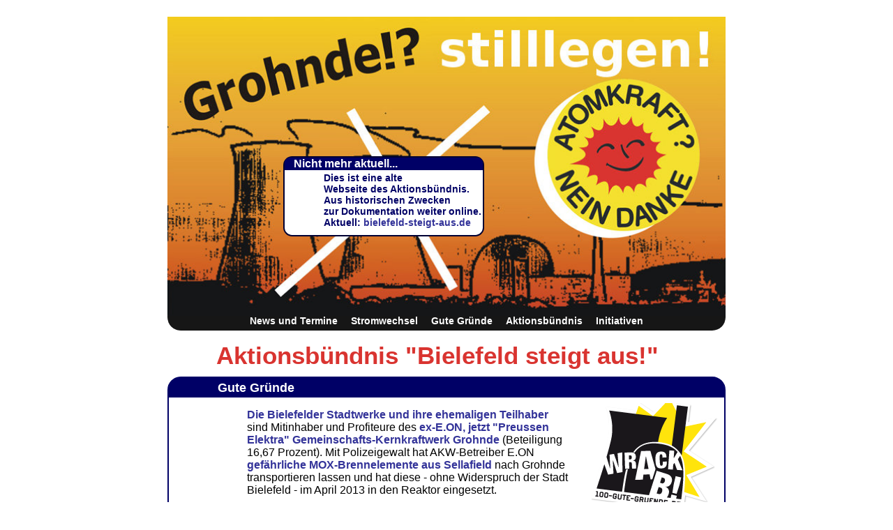

--- FILE ---
content_type: text/html; charset=UTF-8
request_url: https://bisa.apgw.de/stromwechsel/gruende.php
body_size: 15723
content:
<!DOCTYPE html PUBLIC "-//W3C//DTD XHTML 1.0 Transitional//EN"
   "http://www.w3.org/TR/xhtml1/DTD/xhtml1-transitional.dtd">

<head>
	<title>Bielefeld steigt aus. Jetzt weg vom Atomstrom!</title>
	<meta http-equiv="content-type" content="text/html" charset="UTF-8" />
	<meta name="keywords" content="AKW Grohnde, Atomkraft, Antiatom, Stadt Bielefeld, Stadtwerke Bielefeld, Ökostrom, Atomausstieg, Stromwechsel, AKW, KKW, Kernkraft, Castor, MOX" />
	<link rel=stylesheet type="text/css" href="stromwechsel.css"/>
	<link rel="shortcut icon" href="favicon.png" />
</head>
 

<body>
	<div id="container">
		
				<a name="top"></a>

				
		<!-- großes Bild -->		
		<div id="headimg">
				<a href="http://www.bielefeld-steigt-aus.de">
			<img src="Grohnde_stilllegen_neu2_web.jpg" width="800px"/>
		</a>
		</div>
		<!-- <div class="bigredright">!&nbsp;&nbsp;&nbsp;&nbsp;&nbsp;</div> -->
		
		<!-- hauptnavigation -->
		
		<div id="bisanavi">
			<a href="news.php#bisanavi">News und Termine</a>
			&nbsp;&nbsp;&nbsp;<a href="index.php#wechsel">Stromwechsel</a>
			&nbsp;&nbsp;&nbsp;<a href="gruende.php#bisanavi">Gute Gründe</a>
			&nbsp;&nbsp;&nbsp;<a href="input.php#bisanavi">Aktionsbündnis</a>
			&nbsp;&nbsp;&nbsp;<a href="energie.php#bisanavi">Initiativen</a>
		</div>
		
		<div class="bigred"><strong>Aktionsbündnis "Bielefeld steigt aus!"</strong></div>

	
		
			<div id="aktuell">
			<h2>Nicht mehr aktuell...</h2>
			<ol>
    	<li>
	<div class="wechsel">Dies ist eine alte<br>
	Webseite des Aktionsbündnis.<br>
	Aus historischen Zwecken<br>
	zur Dokumentation weiter online.<br>
	Aktuell: <a href="http://bielefeld-steigt-aus.de">bielefeld-steigt-aus.de</a>
	</li>


			
		
	
			 </ol>
		</div>
		
				
		<a name="gruende"></a>
		<div class="intro">
		<h2>Gute Gründe</h2>
		<div class="image">
		<a href="http://100-gute-gruende.de/index.xhtml" target="_blank"><img src="100logo.png" title="100-gute-gruende.de" alt="100-gute-gruende.de"></a>
		</div>
			<p><a href="#wem">Die Bielefelder Stadtwerke und ihre ehemaligen Teilhaber</a> sind Mitinhaber und Profiteure des <a href="#gefahr">ex-E.ON, jetzt "Preussen Elektra" Gemeinschafts-Kernkraftwerk Grohnde</a> (Beteiligung 16,67 Prozent). Mit Polizeigewalt hat AKW-Betreiber E.ON <a href="#mox">gefährliche MOX-Brennelemente aus Sellafield</a> nach Grohnde transportieren lassen und hat diese - ohne Widerspruch der Stadt Bielefeld - im April 2013 in den Reaktor eingesetzt.
			</p>
			
			<p>Das AKW Grohnde ist <a href="#map">nur 60 km von Bielefeld</a> entfernt, der Stadtwerkestrom stammt zu ca. 40 Prozent aus Atomkraft (aus Strommix-Info für 2012) und die <a href="#neu">Stadtwerke Bielefeld wollen Grohnder Atomstrom weiter nutzen</a>. Zudem wurde bekannt, dass bestehende <a href="#katastrophe">Katastrophenschutzpläne rund um das AKW ungenügend </a> und im AKW keine ausreichenden Pläne für das Handeln bei einem außergewöhnlichen Unfall vorhanden sind.
			</p>
		
					<p>Das im April 2011 veröffentliche Gutachten <a href="http://www.duh.de/uploads/tx_duhdownloads/Kurzgutachten_Atomausstieg_2015_Uni_Flensburg.pdf">"Atomausstieg 2015 und regionale Versorgungssicherheit"</a> der Universität Flensburg zeigt auf, dass weder Lichter ausgehen noch neue Stromleitungen nötig sind, um alle deutschen Atomkraftwerke abzuschalten. Angebliche Unregelbarkeit erneuerbarer Energiequellen wurde auch schon mal technisch widerlegt: Forschende aus Kassel haben mit dem Projekt <a href="http://kombikraftwerk.de" target="_blank">regeneratives Kombikraftwerk</a> den normalen Stromtagesbedarf erneuerbar nachgefahren. Auch auf der Webseite <a href="http://100-gute-gruende.de/index.xhtml" target="_blank">100-gute-gruende.de</a> finden Sie viele Informationen, die Stromlügen entlarven und Gefahren und Nachteile der Atomenergie aufzeigen.
			</p>
		</div>
		
		<div class="license"><a href="#top">nach oben</a></div>
<div class="rund">
			<h2>Schwere Schäden im AKW Grohnde: Jetzt stilllegen!</h2>

			<p>Stand 26.6.2014:</p>

			<p><a href="PI_BISA_24_06_2014_web.pdf" target="_blank">Presseinformation vom Aktionsbündnis "Bielefeld steigt aus!" zum Verhalten der Bielefelder Politik und der Stadtwerke.</a></p>
			
			<p><b>Im AKW Grohnde wurden bei der "Revision" schwere Defekte entdeckt. Bislang sind die Ursachen und mögliche Schutzmaßnahmen dagegen nicht öffentlich bekanntgegeben worden. Am 19.6. hatte der grüne Niedersächsische Umweltminister Wenzel das Anfahren des AKW wegen Hinweisen auf eventuell unsachgemäße Reparaturen untersagt, erteilte aber am 21.6.2014 seine Zustimmung. Die Staatsanwaltschaft war von ihm eingeschaltet worden, ermittelt aber nicht mehr.</b></p>

			<p>Nun ist das<a href="http://www.eon-schafft-transparenz.de/verfuegbarkeiten" target="_blank"> AKW Grohnde wieder hochgefahren worden</a>. E.ON drohte zuvor mit Schadenersatzforderungen und setzte sich anscheinend mit seinen Forderungen durch.</p>

			<p>Alle wissen:<br><b>Kein AKW in Deutschland ist sicher, z.B. vor Abstürzen großer Flugzeuge.<br>
			Man spielt weiter Atompoker, mit unklarem Ausgang.</b></p>

			<p>Zu große Gefahren, die den Weiterbetrieb der noch aktiven AKWs bedrohen, werden bei den rechtlichen Betrachtungen außen vor gelassen. Dabei arbeiten die Atomkonzerne und verantwortungslose Politik Hand in Hand, denn die Gesetze hätten nach Fukushima längst verschärft werden können.</p>

		    <p><b>Wir fordern öffentliche Aufklärung von E.ON, den Stadtwerken Bielefeld, Minister Wenzel und beteiligten Unternehmen wie dem TÜV, wie es zu den folgenden Schäden kommen konnte:</b></p>
			<ul> 
				<li>Der mehrere hundert Tonnen schwere Stromgenerator hatte einen Totalschaden. E.ON hat einen eilig herbeigeschafften Gebrauchtgenerator einbauen lassen. In solchen Turbogeneratoren wird potentiell hochexplosiver Wasserstoff als Kühlmittel eingesetzt, was E.ONs Standardausrede "ungefährlich, weil nicht im nuklearen Bereich" entgegensteht.</li>
				<li>Im Reaktordruckbehälter sind  Metallteile gefunden wurden, die von 9 gebrochenen Federn von "Drosselkörpern" an Brennelementen stammen sollen. Diese sind eigentlich dazu da, eine gleichmäßige Strömung im Reaktorkern sicherzustellen. E.ON will nun alle Drosselkörper "in den nächsten 2 Jahren" ausstauschen.</li>
				<li>In nicht benannten Bauteilen im AKW wurden Risse entdeckt und zugeschweißt, statt Teile auszutauschen.</li>
			</ul>
			  <p><b>Miteigentümer Bielefeld (in Person von Vertretern von CDU und SPD im Stadtrat) stellten schon Anfang Mai unverantworliche und unsachliche Behauptungen wie: "Das AKW ist sicher", in den Raum. Wir fordern: Jetzt muss die endgültige Stilllegung des 30 Jahre "kritischen" Kraftwerkes eingeleitet werden, denn das AKW Grohnde ist bekanntermaßen NICHT SICHER!</b></p>

			<p>Das nur 60 Kilometer entfernte AKW ist seit der Inbetriebnahme am 1. September 1984 eine große Bedrohung für die in Bielefeld und im gesamten Umkreis lebenden Menschen. Kein weiterer Atompoker durch die Miteigentümer Stadt- und Stadtwerke Bielefeld!</p>
			<p><a href="https://www.ausgestrahlt.de/hintergrundinfos/akw/akw-grohnde" target="_blank">Hintergrundinformationen zu den Schäden von .ausgestrahlt</a></p>
		
		<p><iframe src="slide.html" style="border-width:0px;" scrolling="no" frameborder=""0 width="766px" height="800px" name="grohndebleibtaus">
		  <p>Ihr Browser kann leider keine eingebetteten Frames anzeigen:
		  Sie k&ouml;nnen die eingebettete Seite &uuml;ber den folgenden Verweis
		  aufrufen: <a href="slide.html">Bilder vom Protestzug "Grohnde bleibt aus!"</a></p>
		</iframe></p>
		
</div>
	<div id="wem">
		<h2>Wem gehört(e) die Stadtwerke Bielefeld GmbH?</h2>
		<p><b>Seit dem 11. Mai 2012 wieder der Stadt:</b></p>
		<div class="wem">
		<ul>
			<li><strong>50,1 Prozent</strong> hielt nach einer Teilprivatisierung die <strong>Bielefelder Beteiligungs- und Vermögensverwaltungsgesellschaft (BBVG). Seit Mai 2012 wieder 100 Prozent.</strong><br> Die Politik stritt um die Organisationsform der städtischen Kontrolle der Stadtwerke. Die BBVG setzt sich Anfang 2013 vorläufig durch. Zur gleichen Zeit teilte die Stadtwerkegeschäftsführung Verluste mit und wird demnächst vielleicht keine Gewinne mehr an die Stadt abführen.</li>
			
			<li>Die <strong>BBVG</strong> ist ein <strong>100 prozentiges Tochterunternehmen</strong> der <strong>Stadt Bielefeld</strong>.</li>		
			
		</ul>
		</div>
			<p><b>Rückkauf besiegelt - Vertrag teils geheim</b></p>
			
		<div class="wem">	
			<ul>
				<li><strong>49,9 Prozent</strong> gehörten viele Jahre der <strong>Stadtwerke Bremen AG</strong>. Der Rückkauf dieser Anteile durch die Stadt Bielefeld war 3 Jahre umstritten, insbesondere wegen Gewinn-Spekulationen durch das AKW Grohnde. Im März und Mai 2012 sprach sich im Bielefelder Rat eine Mehrheit für einen Rückkauf aus.<br><br>
				<strong>Am Freitag dem 11. Mai 2012 wurde ein nur teilweise in der Öffentlichkeit bekannter Rückkaufvertrag unterzeichnet. Es gibt darin Übereinkünfte, dass Bielefeld und die ehemaligen Teilhaber auch über das Jahr 2018 hinaus Profite aus dem AKW erwirtschaften und aufteilen wollen.
				 </strong></li>
				
				<li>Die <strong>Stadtwerke Bremen AG</strong> ist ein <strong>100 prozentiges Tochterunternehmen</strong> der <strong>EWE AG</strong> aus Oldenburg.</li>
					
				<li><strong>26 Prozent</strong> der <strong>EWE AG</strong> gehören dem baden-württembergischen Atomkonzern <strong>EnBW AG</strong>. Der große Rest sind <strong>"kommunale Aktionäre"</strong> aus dem Raum "Ems Weser Elbe"(daher der Firmenname).</li>
			</ul>
		</div>
	</div>	
	<div class="license"><a href="#top">nach oben</a></div>	
	
	<div id="map">	
		<h2>Bielefeld hat ein Atomkraftwerk...</h2>
						<a href="http://bit.ly/1HLTQq1" target="_blank"><img src="osm_bi_grohnde.jpg" width="796px" style="margin:-3px 0 0 0;"/></a>
						<p class="license">Interaktive Karte bei <a href="http://bit.ly/1HLTQq1">openrouteservice.org</a></p>
	</div>
<div class="license"><a href="#top">nach oben</a></div>


	<div id="katastrophe">
		<h2>Mangelhafter Katastrophenschutz bei Grohnde-Gau</h2>
		<div class="image">
			<a href="https://www.dropbox.com/sh/yg25i3x7ypbhax7/Zgr0s7k3AQ" target="_blank"><img src="was-tun.jpg" alt="obs hilft?" /></a>
		</div>
		<p>Atomkraftgegner/innen haben die von Landkreisen im nahen Umkreis um niedersächische AKWs ausgelegten Katastrophenschutzpläne gesichtet und eine Verlängerung der Auslagezeit bzw. <a href="http://www.hameln-pyrmont.de/media/custom/317_5542_1.PDF?1343224984" target="_blank">die Veröffentlichung des Katastrophenschutzplan-Entwurfes im Internet erreicht</a>. Still und heimlich sollten die Pläne erst nur in den Sommerferien - unter Aufsicht in bestimmten Ämtern zur Ansicht - zur Verfügung stehen.</p>

		<p>Groteske Szenarien: <b>Evakuierung beim GAU ist im Radius von maximal 25 km um das AKW Grohnde vorgesehen. Laut einer Studie des Bundesamtes für Strahlenschutz aus dem April 2012 sind aber Evakuierungen in Entfernungen bis zu 170 km von AKWs notwendig.</b></p>

		<p>Zahlreiche Medien (unter anderem <a href="http://www.ndr.de/regional/niedersachsen/akw203.html" target="_blank">NDR</a>, <a href="http://www.focus.de/finanzen/news/wirtschaftsticker/unternehmen-kernkraftgegner-fordern-170-kilometer-evakuierungszone-um-akw_aid_800556.html" target="_blank">Focus</a> und <a href="http://www.taz.de/Atomkraftwerke/!99739/" target="_blank">TAZ</a>) berichteten über die gravierenden Mängel in den lokalen Planungen, auf die Bürgerinnen und Bürger z.B. per Unterschrift auf einer Sammeleinwendung oder per eigenem Schreiben an die Kreise hinweisen und Änderung verlangen können. Auszüge aus der hier downloadbaren <a href="Einwendungen-AKW-Grohnde-Katastrophenschutzplan.pdf" target="_blank">Sammel-Einwendung:</a></p>

		<ul>
			<li>Die Evakuierungszone von 10 km um das AKW Grohnde ist viel zu klein 
			bemessen.</li>

			<li>Jodtabletten für Kinder müssten in bis zu 200 km Entfernung ausgegeben werden.</li> 
			 
			<li>In der Fernzone 25km‐100km im Umkreis des Atomkraftwerks ist als einzige 
			Katastrophenschutzmaßnahme bisher nur das Verteilen von Jodtabletten für 
			Kinder und Schwangere vorgesehen.</li>
			 
			<li>Die Katastrophenschutzpläne müssen auch in der Fernzone (25km‐100km) 
			ausgelegt werden!</li>
			 
			<li>Die Eingriff‐Grenzwerte sind zu hoch angesetzt, für die Evakuierung z.B. sind 100 Millisievert vorgesehen. In Japan wurde ab 20 Millisievert evakuiert und 
			Fachleute halten selbst diesen Wert für zu hoch.</li>
			 
			<li>Landkreise haben nur ein bis zwei Dekontaminierungseinheiten, mit denen man je nach Größe nur ca. 40‐100 Menschen abduschen und auf Strahlung hin 
			untersuchen kann, ob sie ins Krankenhaus müssen oder nicht. Landkreise haben aber 70.000 – 250.000 EinwohnerInnen, dementsprechend ein bis neun 
			Monate dauern, bis alle untersucht wären. Die Kapazitäten sind minimal und völlig unzureichend!</li>
			 
			<li>Krankenhäuser haben für den Atomunfall keine Notfallpläne, wie viele verstrahlte Personen behandelt werden können. Die Medizinische Hochschule 
			Hannover (MHH) als regionales Strahlenschutzzentrum hat nur 22 Spezialbetten für hoch verstrahlte Personen.</li> 
			 
			<li>Es gibt keine Atemschutzmasken für die Bevölkerung, obwohl damit das 
			Einatmen von radioaktiven Staubteilchen vermieden werden.</li>
			 
			<li>Teilweise hört die Verkehrslenkung an Landkreisgrenzen auf. Stauungen fliehender Automassen können nicht abfließen.</li>
			 
			<li>Nach einer Studie des Instituts für Reaktorsicherheit können auch schwerere Unfälle als in Fukushima passieren. Wenn wesentliche höhere Anteile des 
			radioaktiven Inventars freigesetzt werden, muss bei einer so hohen Strahlung in bis zu 80 km Entfernung vom AKW mit bis zu 100 % an Soforttoten gerechnet 
			werden. Auch bei geringerer Freisetzung von Radioaktivität werden gesundheitliche Schäden in der Bevölkerung auftreten.</li>
		</ul>

		<p>
		<strong>Es ist offensichtlich, dass - ähnlich wie in Japan - ein größerer Reaktorunfall bei uns mit chaotischen Zuständen und gravierenden Folgeschäden für die Bevölkerung verbunden wäre.</strong> Die einzige, auch erst nach mehreren Jahren greifende, Vorsorgemaßnahme wäre die Abschaltung der AKWs und die Verbringung des radioaktiven Inventars in Trockenbehälter (in der Hoffnung, dass die haltbarer als Kühlbecken sind, in denen die Brennelemente mindestens 4-6 Jahre abklingen müssen). Die von Kühlverlust bedrohten Wasserbecken werden, weil sie kostengünstiger und Castoren nicht ausreichend verfügbar sind, länger als nötig genutzt!</p>
	</div>
	<div class="license"><a href="#top">nach oben</a></div>

	
	<div id="eon">
		<h2>E.ON - (k)ein geeigneter Partner für Stadtwerke</h2>
		<div class="image">
			<img src="eon_castor_web.jpg" alt="Castor bei Eon" /><br />
			<span class="bildtext">Atom-PR und Castor</span>
			
		</div>
		<p>
		<a href="http://www.eon-abmelden.de/" target="_blank">Der Energiekonzern E.ON</a> ist zwar kein direkter Teilhaber der Stadtwerke Bielefeld, aber Hauptbetreiber des Atomkraftwerk Grohnde, des Kohle-, Gas- und Müllkraftwerks Veltheim bei Vlotho, sowie der Hamelner und Bielefelder Müllverbrennungsanlage. Beim AKW Grohnde will man bis zur "grünen Wiese" weiter gemeinsame Geschäfte machen (falls kein Gau oder ein Umdenken dies beendet).
		</p>
		<p>Ein <a href="http://ge.tt/api/1/files/2AaeXWM/0/blob?download">Sprecher des Kernkraftwerk Grohnde glaubt nicht an Stilllegung des AKW</a> im fernen Jahr 2022, sondern erwartet sogar eine erneute Laufzeitverlängerung. Ein E.ON-Gesamtkonzernsprecher ließ verlautbaren, dass dies eine Einzelmeinung sei und man sich an momentan geltende Gesetze halten werde.</p>
		<p>Lange sah es so aus, als wollten die Stadtwerke Bielefeld bei vielen Anlagen Juniorpartner von E.ON bleiben. In Veltheim sollte "mit geeigneten Partnern" ein neues Gas-Großkraftwerk gebaut werden, wenn die dortigen Kohlekessel 2013 vom Netz gehen. Dann sollte dieses Vorhaben zugunsten eines  Gaskraftwerks im Krefelder "Chempark" aufgegeben werden, <a href="http://www.kohle-protest.de/krefeld0/" target="_blank">wo Proteste ein Kohlekraftwerk des Stadtwerke-Verbundunternehmens Trianel verhinderten</a>.</p>

		<p>Mittlerweile zieht sich E.ON aus deutschen Netzen und Anlagen zurück und versucht Geld für Investitionen in anderen Ländern zu ergattern. Proteste gegen die großen Stromkonzerne, Forderungen nach der Rekommunalisierung von Stromnetzen und die neue E.ON Geschäftsstrategie führten in der Region dazu, dass z.B. E.ON Westfalen-Weser "aufgelöst" werden und das Netz an einen neuen, mehrheitlich kommunalen Verbund gehen soll. Fortsetzung folgt...
	</div>
	<div class="license"><a href="#top">nach oben</a></div>
		

	<div id="mox">
		<h2>"MOX"-Brennelemente aus Sellafield - Kein MOX in den Reaktor!</h2>
				
<p><span style="font-size: 1.9em">MOX-Transporte von Polizei durchgesetzt.<br>AKW Grohnde bald noch gefährlicher?</span></b></p>
<p>
Die von E.ON beauftragte "Nuclear Cargo + Service GmbH" hat Ende September und am 19. November 2012 unter starkem Polizeischutz, begleitet von Protesten und zahlreichen Blockaden, zwei MOX-Transporte mit je 8, vermutlich defekten Brennelementen aus der englischen Skandalanlage Sellafield zum "Bielefelder" AKW Grohnde gebracht. Es fanden tage- und nächtelang Blockaden und Proteste in Nordenham und am AKW statt. Zeitweise waren alle Zufahrtswege zum AKW von Treckern blockiert.</p>
<p>Die Bielefelder Grünen wollen mit den Protesten aber nichts zu tun haben, verteidigten den Transport in einem Brief an die Ärztevereinigung IPPNW und bekräftigten damit wiederholt, dass sie nicht mehr Teil der Anti-AKW-Bewegung sein wollen.</p>
<p><b>Der Kernkraftwerksbetreiber und Partner der Stadtwerke Bielefeld - E.ON Kernkraft - will die Elemente im April 2013 in den Reaktor einsetzen. Damit erhöht sich die Gefahr einer Kernschmelze. Die Strahlenbelastung für die Kernkraftwerksmitarbeiter steigt durch MOX-Elemente an.</b></p>
<p><a href="http://grohnde-abschalten.de" target="_blank">Camp und Mahnwachen</a> - <a href="http://tiny.cc/moxalarm" target="_blank">SMS-Alarmliste</a> - <a href="#moxticker">TAG-X-Ticker</a> - <a href="#moxmap">Streckenkarte</a></b></p>



<p><a href="http://grohnde-abschalten.de" target="_blank"><img id="mox2plak" src="MOX_TAG_X.jpg" alt="Der nächste MOX-Transport soll ab November 2012 erfolgen." title="Protest zum MOX-Transport im November 2012."></a></p>


<p>Der erste LKW-Transport begann am Sonntag, 23. September, nachmittags am Rhenus-Midgard-RoRo-Anleger in Nordenham. Ebenso beim 2. Transport: Die LKW setzten sich am Sonntag Nachmittag, nach Beseitigung von Sitzblockaden und Kletteraktionen am Anleger, in Bewegung. In der Nacht von Sonntag auf Montag (19.11.2012) traf der Polizei-Plutonium-Konvoi kurz nach Mitternacht in Emmerthal am AKW Grohnde ein. Die Polizei räumte dabei gewaltsam Sitzblockaden. Ein Aktivist konnte sich unter einem MOX-Transporter anketten.</p>

		
<p><span style="font-size: 1.9em">AKW-Mitbesitzer "Stadt Bielefeld" schweigt:</b></span></p>

<p><b>Der Stadt Bielefeld gehören 16,7 Prozent des AKW Grohnde</b> und sie handelt wie mensch es von einem AKW-Besitzer erwartet: Mit den Stimmen von SPD, CDU und FDP wurde am Vortag des ersten MOX-Transportes eine dringliche Diskussion dazu im Stadtrat abgelehnt. Am 25. Oktober 2012 stand der <a href="http://www.linksfraktion-bielefeld.de/index.php/presse/112-stopp-der-mox-transporte.html" target="_blank">Antrag zum MOX-Transport</a> wieder auf der Tagesordnung. Oberbürgermeister Pit Clausen (SPD) gab als Ausrede bekannt: Der Antrag überschreite die "kommunale Verbandskompetenz". Außer der Linken und der Bürgernähe zogen alle Parteien es vor, zu den Gefahren von MOX zu schweigen.</p>


		<p>
		<strong>Fordern Sie die AKW-Grohnde-Besitzer auf, den nächsten MOX-Transport abzusagen und auf das Einsetzen der gefährlichen Elemente aus Sellafield in den Reaktor zu verzichten!</strong><br>
		E.ON Kernkraft | 0511 - 439 25 04 | <a href="mailto:info-kernkraft@eon.com">info-kernkraft@eon.com</a><br>
		Stadtwerke Bielefeld | 0521 - 51 90 | <a href="mailto:info@stadtwerke-bielefeld.de">info@stadtwerke-bielefeld.de</a>
		</p>
		
				

		

		<p>Insgesamt <b>264 kg hochgefährliches Plutonium</b> enthalten die 16 MOX-Brennelemente aus Sellafield. <b>Geringste Milligramm-Mengen Plutonium sind inhaliert tödlich krebserregend</b>, sollten sie bei einem Unfall freigesetzt werden. Im Januar 2012 hatte das Land Bremen verboten, die Brennelemente in Bremer Häfen zu bringen.</p>



				
				

		<p><span style="font-size: 1.9em"><b>Wir stellen uns quer am TAG X!</b></span></p>
		<p>Sollte auch der 2. Transport trotz aller Gegenargumente losfahren, rufen Antiatom-Initiativen wieder zum Querstellen und Widersetzen auf... Mit Sitzblockaden und Ankettaktionen fanden von Nordenham bis Grohnde Aktionen zu Lande, zu Wasser und in der Luft statt. Der erste Plutonium-Polizei-Konvoi war auf kurzzeitig teilgesperrten, öffentlichen Straßen unterwegs und nutzte meist die ganze Fahrbahnbreite der Autobahn und teilweise der Landstraße. <b>An vielen Stellen könnte schon ein liegengebliebenes Auto oder ein Trecker mit Panne zum Transportstop führen</b>.</p>
		

		

		<p><span style="font-size: 1.9em"><b>"Wir bleiben nicht zu Hause,<br>
		 wenn der MOX-Transport kommt"</b></span></p>
		<p><b>Blockaden an Hafenausfahrten, auf der Transportstrecke und an den Zufahrten des AKW Grohnde</b> haben beim ersten Transport stattgefunden</b>. Vorstellbar ist auch eine <b>Aktion "Stillstand für Transporte mit Atomarer Unfallgefahr (S.T.A.U.)"</b>, bei der es durch gemeinsames Fahren auf der Transportstrecke zur als Stau bekannten Verlangsamung des Verkehrs kommt, aber niemand persönlich dafür verantwortlich gemacht werden kann.<p>

		<p>Rechtlich sind friedliche <b>Sitzblockaden höchstens Ordnungswidrigkeiten</b>, es wird aber meist mit polizeilicher Gewalt unterschiedlicher Härte versucht diese Blockaden zu verhindern und aufzulösen. <b>Ankettaktionen</b> könnten als Nötigungen verfolgt werden<!--(E.ON stellte Anzeige wegen Nötigung und Hausfriedensbruch, was aber - vermutlich zur Vermeidung öffentlicher Aufmerksamkeit - zu keinen Strafen führte)-->. Absichtliche Verkehrsbehinderung mit Fahrzeugen kann nur für die FahrerInnen zu Strafen führen, eine Panne kann aber immer mal vorkommen. <b>Proteste auf Autobahnen</b> haben sicherlich ein hohes Risiko, welches bedacht werden sollte, aber: <b>Falls die Autobahn-Strecke für den Atomtransport abgesperrt würde, sind auch Sitzblockaden auf Autobahnen nur eine Ordnungswidrigkeit</b>. Auch angemeldete <b>Fahrraddemonstrationen auf Autobahnteilabschnitten</b> wurden schon richterlich als legitim erklärt.</p>
		
		
				<p><span style="font-size: 1.9em"><b>MOX-Transport mit veralteter Atomfähre</b></span></p>
		<div class="image">
			<img src="atlantic_osprey.jpg">
		</div>
		<p><a href="http://www.corecumbria.co.uk/newsapp/pressreleases/pressmain.asp?StrNewsID=307">Die englische Umweltorganisation CORE warnt vor der Atomfähre Atlantic Osprey, die für den MOX-Transport eingesetzt wurde</a></a>. 1986 in Hamburg gebaut und aus dritter Hand von der englischen Atombehörde übernommen, hat das Schiff <b>keine doppelte Schiffshülle</b>. Das <b>Havarie-Ortungssystem wurde ausgebaut</b>. 2002 kam es zu einem <b>Feuer im Maschinenraum</b>. Erst nach 3 Stunden konnten Feuerwehren - die vom Festland angefordert wurden - feststellen, dass das Feuer erloschen war.</p>    	
		<p id="sellafield"><strong>Gefahren aus Sellafield</strong><br>
		Die Atomanlage Sellafield wurde für das britische Atombombenprogramm und für die "zivile" Atomindustrie genutzt. <a href="http://www.corecumbria.co.uk" target="_blank">Die Initiative CORE</a> ("Cumbrians opposed to a radioactive environment") ist seit den 80er Jahren gegen die Anlage aktiv, in der sich mehrere, teils nach Unfällen stillgelegte Reaktoren und Wiederaufarbeitungsanlagen befinden. Große Mengen radioaktiven Abfalls unbekannter Zusammensetzung lagern in brüchigen, wassergefüllten Betonbehältern, wie z.B. dem Gebäude B30, das von einem Sellafield-Manager als <a href="http://www.guardian.co.uk/environment/2009/apr/19/sellafield-nuclear-plant-cumbria-hazards">"the most hazardous industrial building in western Europe"</a>, also <strong>"das gefährlichste Industriegebäude in West-Europa"</strong> bezeichnet wird. Seit Jahrzehnten gelangt dort im Normalbetrieb und bei Unfällen Radioaktivität in die Umwelt, was unter anderem zur Sperrung von Stränden und Badeverboten in der Umgebung der küstennahen Anlage führte.</p>
		
		<p><a href="http://www.guardian.co.uk/environment/2011/aug/03/sellafield-mox-plant-close">Die Schließung der nie richtig funktionierenden und mit Steuermilliarden finanzierten "Sellafield MOX Plant" (SMP) wurde im August 2011 bekanntgegeben</a>, als Japan wegen der dreifachen Katastrophe als Kunde für MOX-Brennelemente wegbrach. Im Jahr 2000 wurden in den Hauptabnehmerländern Deutschland und Japan MOX-Importverbote verhängt, weil in der Sellafield "MOX-Demonstration Facility" (MDF) Sicherheitszertifikate für Brennelemente gefälscht worden waren. Die kleine Anlage wurde ersatzweise für die kommerzielle MOX-Produktion genutzt, da SMP wegen andauernder Probleme nicht in Betrieb ging.</p>
				
		<p id="wasistmox"><strong>Was sind MOX-Brennelemente?</strong><br>
		Mischoxid-Brennelemente (MOX) bestehen nicht wie herkömmliche Brennelemente aus Uran allein, sondern aus einem Gemisch von Uran(oxid) und Plutonium(oxid). In jedem Atomreaktor entsteht – vor allem durch Bestrahlung von Uran-238 – Plutonium als Abfallprodukt der Kernspaltung. Abgebrannte Brennelemente aus deutschen AKW enthalten knapp ein Prozent Plutonium, d.h. es entstehen etwa 250 Kilogramm pro Reaktor (1 Gigawatt) und Jahr.</p>

		<p>Das entstandene Plutonium wurde bzw. wird aus den stark strahlenden abgebrannten Brennelementen extrahiert, wobei viele radioaktive Abfälle entstehen. Dies geschieht in den sogenannten Wiederaufarbeitungsanlagen (WAA), die in Frankreich deswegen schlicht und ehrlich "usine plutonium" heißen: "Plutoniumfabrik".</p>

		<p><strong>Welche Gesundheits- und Umweltschäden können MOX-Brennelemente verursachen?</strong><br>
		Das hochgiftige radioaktive Schwermetall Plutonium, das in den MOX Brennstäben enthalten ist, löst schon in Mikrogramm-Dosen (Millionstel Gramm) Krebs aus. Transporte sind eine Gefahr: Große Mengen Plutonium müssen von der Wiederaufarbeitung zu den Brennelementfabriken und von dort zu den Reaktorstandorten transportiert und dort gelagert werden. Das multipliziert die Unfallgefahren. Zudem ist ein Zugriff auf das waffentaugliche Material mit sehr begrenztem Aufwand an vielen Stellen bis zum tatsächlichen Einsatz der Brennelemente im Reaktor möglich.</p>

		<p>Die Regelung eines mit MOX betriebenen AKW ist aus physikalischen Gründen komplexer und erfordert zusätzliche Maßnahmen zur Kontrolle der Reaktivität. Bei einem Unfall können sich die Schadenswirkungen erhöhen, insbesondere weil MOX-Brennelemente mehr langlebige radioaktive Stoffe enthalten. Abgebrannte MOX-Brennelemente sind „heißer“ als reine Uran-Brennelemente und benötigen daher mehr Platz bei der Endlagerung.</p>

		<p><strong>Alternativen zur MOX-Herstellung:</strong><br>
		Eine Alternative zur Herstellung von MOX wäre eine Verglasung der Plutoniumbestände zusammen mit anderem radioaktivem Müll aus der Wiederaufarbeitung. Dies würde das waffenfähige Material zumindest vor erneutem Zugriff sichern und die oben genannten Risiken vermeiden. Weitere Informationen enthält die Broschüre <a href="http://www.shop.ausgestrahlt.de/fileadmin/user_upload/shop/broschueren/bombenheft_aufl2_web_k1_01.pdf">"Bombenrisiko Atomkraft"</a>.</p>

		<p><b>E.ONs frühere Ausweichmanöver: Schwedische Uran-Brennelemente auf Ostseefähren und Brennstoff aus deutscher Atomfabrik...</b><br>
		Am 6. März 2012 fand ein LKW-Transport mit Uranbrennelementen aus der Brennelementfabrik Lingen (Advanced Nuclear Fuels) zum AKW Grohnde statt. <!-- Nach Angaben des Bundesamtes für Strahlenschutz (BfS) in der Liste der Transportgenehmigungen für 'Kernbrennstoffe' mit Stand vom 03.04. erfolgten am 20.03. und am 27.03.2012 Transporte von unbestrahlten (Uran-) Brennelementen von der "Westinghouse Electric Sweden AB" in "Västeras" nach Grohnde.--> Zwei weitere Uran-Brennelement-Transporte, mit Ersatzelementen für Grohnde, fanden mit Ro/Pax-Fährschiffen (Fracht und Passagiere) der Reederei Scandlines aus Trelleborg/Schweden über die Ostsee in den Hafen von Rostock statt. Beim Brennelementwechsel zwischen dem 6. bis 21. April 2012 wurden laut E.ON 48 Brennelemente gewechselt. Nahezu zeitgleich wurden in Brockdorf gebrochene Haltefedern bei Brennelementen entdeckt, deren Hersteller nicht genannt wurden. Im AKW Grohnde gab es zwei meldepflichtige Feststellungen: "Rissartige Anzeigen" an Rohren und nicht mehr erlaubte Dübel, aber selbstverständlich ging der Betrieb weiter.</p>
	</div>
	<div class="license"><a href="#top">nach oben</a></div>
	
	
	<div id="gefahr">
		<h2>Stadtwerke Bielefeld verharmlosen das Atomkraftwerk</h2>
		<div class="image">
			<a href="swb_schulforum.jpg" target="_blank"><img id="swb_schul" src="swb_schulforum_klein.jpg" alt="Schulforum der Stadtwerke" /></a><br />
			<span class="bildtext">Bildschirmfoto vom 10.10.2011: AKW-Werbung... <br>
			im "Schulforum" der Stadtwerke Bielefeld</span>
			
		</div>
		<p>
		Sowohl im <a href="http://www.stadtwerke-bielefeld.de/schulforum/76.htm" target="_blank">Stadtwerke-Schulforum</a>, als auch in der dort verlinkten <a href="http://www.stadtwerke-bielefeld.de/93.htm" target="_blank">Infoseite zum Gemeinschaftskraftwerk Weser</a> wird das Kernkraftwerk Grohnde verharmlost. Aus einer Übersicht des Bundesamt für Strahlenschutz geht hervor, dass das  <a href="http://www.bfs.de/kerntechnik/ereignisse/standorte/karte_kw.html" target="_blank">AKW Grohnde Problem-Spitzenreiter</a> (Stand: 29.02.2012) mit 230 "meldepflichtigen Ereignissen", bei den noch in Betrieb befindlichen deutschen Kernkraftwerken ist. Trotzdem schreiben die Stadtwerke:<br><br>
		<cite>"Das Kernkraftwerk an der Weser gehört seit Inbetriebnahme 1984 zu den weltweit zuverlässigsten Kernkraftwerken. Es kann ganzjährig besucht werden".</cite><br><br>
		<cite>"Das Kraftwerk arbeitet technisch zuverlässig und einwandfrei. Im April 2010 fand eine Kraftwerksrevision statt, bei der auch Brennelemente gewechselt wurden."</cite>
		</p>
		<p><strong>Eine Durchsicht der "Meldepflichtigen Ereignisse" zeigt folgendes Bild: Leitungslecks, defekte Brennelemente (mit erhöhter Radioaktivität im Primär-Kühlwasser) und Risse durch "thermische Materialermüdung":</strong></p>
		<ul>
			<li>Lecks an Schweißnähten (Januar 2010)</li>
			<li>Ausfall Notstromdiesel (März 2010)</li>
			<li>Leitungsschäden, Notstrom-Fehlfunktion, 3 defekte Brennelemente (April 2010)</li>
			<li>Offene Schweissnaht, Leitungsleck, "Unvorhergesehene Kontamination" (August 2010)</li>
			<li>Fehlerhafter Schalter (Dezember 2010)</li>
			<li>Falsche Sonden in Kühlwasserbecken (März 2011)</li>
			<li>Falsche Sonden, 2 defekte Brennelemente, Rissanzeigen an Hauptkühlmittelpumpen wegen "thermischer Materialermüdung" (Mai 2011)</li>
			<li>"Geringfügige Tropfleckage an einem Absperrventil im System zur Aufbereitung radioaktiver Abwässer" (Juli 2011)</li>
			<li>"Ausfall einer gesicherten Stromschiene bei gleichzeitigem Ausfall aller vier in Betrieb befindlichen Umformer" (November 2011)</li>	
			<li>"Ausfall der Hauptkondensatpumpen aufgrund zu hohen Vorwärmerfüllstandes mit nachfolgender Reaktorschnellabschaltung" (Dezember 2011)</li>
			<li>...</li>
		</ul>

		<p>(Quelle: <a href="http://www.bfs.de/de/kerntechnik/ereignisse/berichte_meldepflichtige_ereignisse/monatsberichte.html">Monatsberichte des Bundesamt für Strahlenschutz</a>)
		</p>
	</div>
	<div class="license"><a href="#top">nach oben</a></div>		
	<div id="neu">
		<h2>Erneuerbar oder Atomar?</h2>
		
		<p>Im bestehenden <a href="http://dl.dropbox.com/u/16725580/Energiekonzept Stadtwerke Präsentation 27 01 2011.ppt" target="_blank">Energiekonzept der Stadtwerke Bielefeld</a> ist unter anderem vorgesehen in Bielefeld mehr Müll zu verbrennen. Den Atomstrom aus Grohnde wollen die Stadtwerke (und anscheinend auch die regierende Ampelkoalition im Stadtrat, zusammen mit der oppositionellen CDU und Teilen der BfB) so lange wie möglich nutzen und auch außerhalb Bielefelds günstig an Industriebetriebe verkaufen. Einen im April 2011 beschlossenen "schnellstmöglichen Atomausstieg" und die Forderung der Stilllegung des AKW Grohnde durch den Betreiber bis 2018, nahmen sie in Aufsichts- und Stadtratsbeschlüssen im Juli 2011 zurück - ein engagierter Weg zu 100% erneuerbarer Energie sieht anders aus.</p>
		<div class="image">
		<img src="werbungswb.jpg">
		</div>
		<p>Bei der Werbung setzen die Stadtwerke allerdings schon voll auf "grün":<br />
		Im Schaufenster des "Haus der Technik" gibt es keine Bilder von Atom- und Kohlekraftwerken, obwohl der Strommix für 2011 zu 46 Prozent aus Atom- und zu 23 Prozent aus Kohlestrom bestand. Stattdessen sollen Windräder und Solarzellen den Eindruck erwecken, die Stadtwerke Bielefeld machten nachhaltige Energiepolitik.</p>

		<p>Deshalb Druck machen: <a href="index.php#wechsel"> Jetzt zu günstigem, echtem Ökostrom wechseln!</a></p>
			
	</div>
	<div class="license"><a href="#top">nach oben</a></div>
	
	<div id="zukunft">
		<h2>Jetzt und in Zukunft...</h2>
		
		<p><strong>FAZIT:<br /> Bei den Stadtwerken Bielefeld ist trotz beworbener "Bürgerbeteiligung" nicht klar wer das Sagen hat und in welchem Hinterzimmer die Entscheidungen fallen. Der Atomkonzern E.ON sitzt mit am Tisch und oft können nur massive Proteste umweltschädliche und gefährliche Projekte (auch von Stadtwerken) verhindern.</strong></p>
		<p>
		 Im Gegensatz zu Gewinnen von E.ON, fließen Gewinne von Stadtwerken (wenn sie in kommunaler Hand sind) manchmal auch in sinnvolle städtische Projekte. Das rechtfertigt aber nicht die städtische Beteiligung an Atomreaktoren (konkret an denen in Hamm und Grohnde) bei denen Milliarden Euro auf die Allgemeinheit abgewälzt wurden und werden.</p>

		 <p>Zudem konnte man aus der Stadtwerke-Belegschaft sehr dubiose, verkürzende Argumente hören: "Ohne AKW können Bielefelder Kindergärten nicht finanziert werden". Es stellt sich die Frage, ob solche unsinnige und instrumentalisiernde Argumentationen von der Betriebsleitung vorgegeben und den Beschäftigten Angst um ihre Arbeitsplätze gemacht wurde. Fakt ist: Es ist nicht legitim Atomenergie zu benutzen, denn niemand kann die Folgen abschätzen.
		</p>
		<div class="image">
		<img src="sitzprobe_web.jpg" title="Protest am Kernkraftwerk Grohnde im Januar 2011" alt="Protest am Kernkraftwerk Grohnde im Januar 2011" width="400px"><br />
		<div class="bildtext">
		Sitzprobe gegen geplante Lieferung plutoniumhaltiger MOX-Brenn-<br/>
		elemente am AKW Grohnde (15. Januar 2011). Der Transport aus<br/>
		Sellafield wurde von E.ON abgesagt. Stattdessen wurden kurz danach<br/>
		Uran-Brennelemente aus der Brennelementefabrik Lingen angeliefert.<br />
		Am Ostermontag (25. April 2011) hat im Rahmen der Proteste zum 25.<br/>
		Jahrestag der Reaktorkatastrophe bei Tschernobyl eine <a href="http://tschernobyl25.de" target="_blank">Umzingelung<br />
		des AKW Grohnde</a> mit mehreren tausend Menschen stattgefunden.</div>
		</div>
		<p>
		In den Medien, den Parlamenten und auf der Straße wird gerade ein Machtkampf ausgetragen, bei dem es um die Zukunft der Energieversorgung geht.</p>
		<p>Mit Kampagnen gegen Erneuerbare Energie oder für zukünftige Großprojekte versuchen die alten Energiekonzerne und die Bundesregierung die Stromwende um Jahrzehnte zu verschieben.</p>
		<p>
		Die gefährlichen Atomkraftwerke und unsinnigen neuen Kohlekraftwerke, kombiniert mit schlechten Ideen wie der ebenfalls gefährlichen CO2-Verpressung in den Boden (CCS-Technologie), würden die Netze mit dreckigem Strom blockieren. Später könnten die Konzerne dann mit "erneuerbaren" Großprojekten vielleicht ihre Marktmacht behalten.
		</p>
		<p>
		Aus Umwelt- und sozialen Gründen sinnvoll und in kurzer Zeit machbar ist dagegen <a href="http://www.kunstmann.de/titel-7-7/der_energethische_imperativ-711" target="_blank">der dezentrale Umstieg zu 100% erneuerbaren Energien</a>. Viele kleine, erneuerbare Anlagen, dort wo der Strom gebraucht wird, in verteiltem Besitz. Solarenergie vom Dach, Windkraft vom Acker, kleine Laufwasserkraftwerke...</p>
		
		<p>An Windparks und Solaranlagen verdienen auch die lokalen Gemeinden und die beteiligten BürgerInnen. An "Desertec" und anderen Großprojekten, falls Sie je gebaut werden, überwiegend die großen Konzerne. Es ist kaum mehr vorstellbar, dass noch vor einigen Jahrzehnten viele Wasser- und Windmühlen in und am Rand von Städten und Dörfern in Betrieb und eine gern genutzte Energiequelle waren. <a href="http://www.nw-news.de/lokale_news/bielefeld/historische_filmreihe/?em_cnt=3419785&em_cnt_page=4" target="_blank">In Bielefeld trieb die Lutter bis zu 12 Wassermühlen an</a>. Jetzt sind die ehemaligen Mühlen meist nur eine romantische Erinnerung an vergangene Zeiten.</p>
		
		<p>Manche sehen beim Betrachten der modernen Nachfolger der alten Windmühlen nur die Schönheit und die gefahrlose Energiequelle, andere haben ein Unbehagen, das Sie zu modernen Nachfolgern "Don Quichottes" werden läßt. <a href="http://xkcd.com/556/" target="_blank">Ein lustiger Comic</a> fasst diese Gefühle zusammen. Fakt ist: Ein schwerer Defekt in einem Windrad führt zu minimalem Schaden auf einem Acker. Ein schwerer Defekt in einem AKW kann viele Menschenleben kosten und riesige Gebiete unbewohnbar machen.</p>
				
		<p>Allerdings gibt es auch Kritik an erneuerbaren Energien, die berechtigt ist. Groß-Biogasanlagen und Biokraftstoffproduktion auf Kosten der Lebensmittelerzeugung sind Stichworte, wo kritisches Hinschauen nicht schaden kann. Statt Treibstoff aus Biomasse zu erzeugen, bietet sich insbesondere ein anderes Verfahren an, das zudem eine neue und zukunftsfähige Speichertechnik für erneuerbare Energie darstellt und gerade eingeführt wird: <a href="http://www.greenpeace-energy.de/windgas.html"  target="_blank">Die Erzeugung von Stadtgas aus Windstrom</a>. Außerdem sind Fahrzeuge mit Elektromotoren generell energieeffizienter, als welche mit Verbrennungsmotoren. Deswegen wird es in Zukunft viele neue Elektrofahrzeuge geben, in deren Akkus direkt erneuerbarer Strom gespeichert werden kann.</p>
				
	</div>
	<div class="license"><a href="#top">nach oben</a></div>
		
	<a name="wechselnews"></a>
	<div id="wechselnews">
		<h2>Unsere "Wechselnews" mit Terminübersicht:</h2>
		
			<p><b>News und Termine</b><br>
			
			Unser Newsletter-System und fast alles "Was bisher geschah" sehen Sie auf unserer <a href="news.php#bisanavi">News-Seite</a>. Ein Blick lohnt sich auch auf die Terminübersicht von <a href="https://www.ausgestrahlt.de/mitmachen/termine.html">.ausgestrahlt</a>. Ganz besonders interessant ist die <a href="https://www.ausgestrahlt.de/informieren/anti-atom-nachrichten/" target="_blank">Presseschau zum Thema Atom</a>, die auch Einblicke in die Diskussionen in anderen Ländern gibt.</p>
			
			
	</div>
	<div class="license"><a href="#top">nach oben</a></div>			
	</div>
</body>
</html>


--- FILE ---
content_type: text/html
request_url: https://bisa.apgw.de/stromwechsel/slide.html
body_size: 570
content:
<!DOCTYPE HTML PUBLIC "-//W3C//DTD HTML 4.01//EN" "http://www.w3.org/TR/html4/strict.dtd">
<html><head><title>Protestzug "Grohnde bleibt aus!" am 21. Mai 2014</title>
    <script type="text/javascript">
        function fade(step) {
            var imgs = document.getElementById("meinFader").getElementsByTagName("img");

            step = step || 0;

            imgs[counter].style.opacity = step/100;
            imgs[counter].style.filter = "alpha(opacity=" + step + ")"; // 

            step = step + 2;

            if (step <= 100) {
                window.setTimeout(function () { fade(step); }, 1);
            } else {
                window.setTimeout(next, 6000);
            }
        }

        function next() {
            var imgs = document.getElementById("meinFader").getElementsByTagName("img");

            if (typeof(counter) != "number") {
                counter = 0;
            }

            counter++;

            if (counter < imgs.length) {
                fade();
            }
        };
    </script>
    <style type="text/css">
        .next { position: absolute; top: 0; left: 0; opacity: 0; filter:alpha(opacity=0); }
        #meinFader { position: relative; }
    </style>
</head><body>
	<p><a href="javascript:next()" style=" text-decoration:none;">Diashow starten: Bilder vom Protestzug "Grohnde bleibt aus!" am 21. Mai 2014.</a></p>
    <a href="javascript:next()" style=" text-decoration:none;"><p id="meinFader">
		<img src="slide/002_los_gehts.jpg" width="85%" alt="002_los_gehts.jpg">
		<img src="slide/003_stadtwerke_nein.jpg" width="85%" alt="003_stadtwerke_nein.jpg" class="next">
		<img src="slide/005_stadtwerke_grohnde_bleibt_aus.jpg" width="85%" alt="005_stadtwerke_grohnde_bleibt_aus.jpg" class="next">
		<img src="slide/006_grohnde_bleibt_aus_cdu.jpg" width="85%" alt="006_grohnde_bleibt_aus_cdu.jpg" class="next">
		<img src="slide/007_redner.jpg" width="85%" alt="007_redner.jpg" class="next">
		<img src="slide/008_cdu_briefkasten.jpg" width="85%" alt="008_cdu_briefkasten.jpg" class="next">
		<img src="slide/009_alter_markt.jpg" width="85%" alt="009_alter_markt.jpg" class="next">
		<img src="slide/010_spd_dolle.jpg" width="85%" alt="010_spd_dolle.jpg" class="next">
		<img src="slide/011_spd_pult.jpg" width="85%" alt="011_spd_pult.jpg" class="next">
    </p></a>
    <p></p>
</body></html>


--- FILE ---
content_type: text/css
request_url: https://bisa.apgw.de/stromwechsel/stromwechsel.css
body_size: 3200
content:
<!--

.warnlinie {
   height:15px;
   border: 0px;
   margin:0px;
   padding:0px;
   background-size: 70px 120px;
   background-color: #f4ea00;
   background-image: linear-gradient(300deg, rgba(0,0,0,1) 50%, transparent 0%, transparent 75%, rgba(0,0,0,1) 50%, rgba(0,0,0,1));
}

a.anchor { position: relative; top: - 66px; visibility: hidden; }
a.anchor:before {
  content:"";
  float: left;
  height: 0px;
}


input.message {
 width: 1px;
 height: 1px;
 padding: 0;
}

.twit {
	background-color: #333399;
	color:#ffffff;
	padding:0.1em;
	margin-bottom:0em;
	-moz-border-radius:.3em;
	-webkit-border-radius:.3em;
	border-radius:.3em;
	border: solid 1px #000066;
}

.twittxt {
	margin-left:2em;
}

h1 {
	padding-left: 3.7em;
	font-size: 1.9em;
	font-weight: bold;
}

.datenschutz {
	width:			250px;
}
.datenschutz a {
	text-decoration:	none;
}
.datenschutz a .box {
	display:		none;
}
.datenschutz a:hover .box {
/*	background-color: #ffffff;
	color: #000033; */
	font-size: .5em;
	font-face: normal;
	width:			95%;
	display:		block;
	padding:		5px;
}


#container {
font-family: helvetica, arial, sans-serif;
font-size: 1em;
/*
background-color: #fcf837;
background-color: #ffcc33;
background-color: #59c737;
background-color: #fad12d;
*/
background-color: #ffffff;
color: #000000;
position: absolute;
width: 800px;
left: 50%;
margin-top:1em;
margin-left: -400px;
padding-top: 0em;
/*border: 2px solid #59c737;*/
}
/*.a2a_kit a2a_default_style {
	margin-left:5em;
}
.a2a_kit {
	margin-left:12.5em;
	margin-top:-15px;
}*/

.intro {
/*	background-color:#000000;
		background-color:#d93430;background-image: url('blackblue.png'); */
	padding:0em;
	-moz-border-radius:1.2em;
	-webkit-border-radius:1.2em;
	border-radius:1.2em;
	border: solid 2px #000066;
	}

#todsicher {
	position: absolute;
	top: 45px;
	left: 62px;
	}
/*
#todsicher a:hover {
	background-color:#ffffff;
	}
*/

#aktuell {
	position: absolute;
	top: 200px;
/*	top: 433px; */
	left: 166px;
	background-color:#ffffff;
/*	top: 90px;
	left: 250px;
    top: 300px;
	left: 20px;
	background-image: url('quer.gif');
	padding: .2em .2em .2em .7em; */
	color: #d93430;
	
	-moz-border-radius:.8em;
	-webkit-border-radius:.8em;
	border-radius:.8em;
	border: solid 2px #000033;
	}
	
#aktuell ol  {
	list-style-type:none;
	padding: .1em .1em .1em .5em;
	font-size: 1em;
	margin:0 0 0 3em;
}
#aktuell ol li{
	font-size: .9em;
	padding:0em;
	
}
 
#a,#b,#c {
	margin-left:6em;
	background-repeat: no-repeat;
	
	
	
	list-style-type:none;
	}
#b,#c {
	margin-top:-.6em;
	padding: 1em 0 .2em 4.7em;
	background-position: -2em 0 0 0em;
	}
	
#a {
	padding: 1em 0 0 4.7em;
	background-position: -.4em 0 0 0em;
	background-image: url('star1.png');
	}

#b {
	background-image: url('star2.png');
	}
	
#c {
	background-image: url('star3.png');
	}
	
/*.innerintro {
	background-image: url('quer_bb.png');
	background-color:#ffffff;
	padding:.2em;
	-moz-border-radius:.8em;
	-webkit-border-radius:.8em;
	border-radius:.8em;
	border: solid 9px #000033; 
	}*/
	
.zahl  {
	/*color: #d93430;
	background-color: #ffffff;*/
	color: #ffffff;
	background-color: #000000;
	padding:0em;
	}


.countbox {
	-moz-border-radius:4px;
	-webkit-border-radius:4px;
	border-radius:4px;
	background-color: #000000;
	color: #ffffff;
	border: solid 2px #000000;
/*	padding:.1em	*/
	}


.text {
font-family: arial, helvetica, sans-serif;
font-size: .62em;
font-weight: normal;
color: #000000;
padding:1em;
}

.textrot {
color: #ff0000;
}

/*#EEbild img {
	margin-top: 0.2em;
	position:absolute;
	width:794px;
	border: solid 1px #000000;
	z-index:5;
	width:792px;
	border: solid 4px #999999;
	}*/

.bildtext {
	margin-top: -0.2em;
	margin-right:.7em;
	text-align:right;
}
	
#imgtext {
/*	position:absolute; 
	float:left;*/
	text-align:right;
	margin-top:-1.8em;
	margin-right: 1em;
	margin-bottom: 1em; 
	color:#ffffff;
	font-weight: bold;
	font-size: .9em;
	}
		
#empfehlung, #share, #counter {
/*	position:absolute; 
	color:#000066; */
	font-weight: normal;
	font-size: 1.3em;
	padding: .4em;
	}
/*	
#newsletter {
	position: relative;
	color:#000066;
	font-weight: normal;
	font-size: 1em;
	padding: .4em;
	}	*/
	
#empfehlung, #counter  {
/*		 background-color:#ffffff;
 position:absolute;C;margin-bottom: 7em;*/
	margin-top: 0px;
	
	-moz-border-radius:10px;
	-webkit-border-radius:10px;
	border-radius:10px;
	
/*	border: dotted 2px #000066; */
	}

#counter	 {
	/*margin-top: -290px; */
	
	text-align:right;
	width: 386px;
	margin-left: 355px;
	/*top:-100px;
	right:-100;	*/
	}
	
.form {
	font-size:.8em;
   }	

#formular {
	background-color:#ffffff;
	margin-left: 8em;
	}

#formular table, .form {
	padding: .5em .5em .5em 2em;
	}
	
#aktuell h2 {
	padding: 0 0 0 .8em;
	font-size:1em;
	-moz-border-radius:.5em .5em 0 0;
	-webkit-border-top-left-radius:.5em;
	-webkit-border-top-right-radius:.5em;
	border-top-left-radius:.5em;
	border-top-right-radius:.5em;
	}	
	
#newsletter {
	position: absolute;
	width: 366px;
	color:#000066;
	font-weight: normal;
	font-size: 1em;
/*	background-image: url('quer.gif');
 * 	border: solid 3px #000000;
 * 	padding: .4em; */
 	-moz-border-radius:10px;
	-webkit-border-radius:10px;
	border-radius:10px;
	
	margin-top: -270px;
	left: 425px;
	}
	
	#newsletter iframe {
/*	 margin-top:-18px;*/
	}
	
	#empfehlung  {
/*	margin-top: -290px;
	position:relative;
	float:left;
	margin-left:3.8em;	
		width:250px;*/
	/*	left: 65px;right: 33px;*/
		}
	
	#osm {
		margin: 0px;
		padding: 0px;
		}	
  
/*  #wech ul li {
	background-image:url("go-next.png");
	background-repeat:no-repeat;
	padding: .3em .3em .3em 3em;
	margin-top:.1em;
	background-position: 1.2em .1em;
	
	font-size: .9em;
	line-height:2em;
	top: -3em; 
		}*/
	
	#eon {
		min-height:420px;
		margin-top:2em;
	}
	
	#empfehlung a, #counter a, .arrow a {
	-moz-border-radius:.3em;
	-webkit-border-radius:.3em;
	border-radius:.3em;
	background-image: url("go-next.png");
	background-color:#dddddd;
	background-repeat: no-repeat;
	padding: .3em .3em .3em 3em;
	margin-top:.1em;
	background-position: 1.2em .1em;
	font-size: .9em;
	line-height:2em;
/*	top: -3em; */
		}
		
	#empfehlung img {
		}
				
	#share {
	margin-top: 200px;
	right: -95px;
/*	left: 633px;
	top: 33px;
	*/}
	
	
	
#empfehlung p {
	padding: .4em;
	margin: 0 0 0 1em;
	}
	
/*#empfehlung a:hover {
	color:#000066;
	border-bottom:dotted .12em;
	}*/

#empfehlung ul {
margin-left: 1.5em;
margin-right: .3em;
margin-bottom: 0em;
line-height:.6em;
	}

	
.image {
	text-align:right;
  float: right;
}

.info {
	/*background-color: #ffeeee;*/
	border: dashed 10px #ff3333;
	font-size: .9em;
    margin: 0em 8em;
    padding: 1em;
}

.image, .image_box {
	font-size:.8em;
    border: 0 none;

    margin: 0 0 0 1em;
    margin-top: 0em;
    padding: 0.5em 0 .5em 1em;
}

.image_box {
	text-align:center;
	}
	
.image_wem {
	text-align:right; 
	float: right;
	font-size:.7em;
    border: 0 none;
    margin-left: 0em;
    margin-top: 0em;
    padding: 0 0 1em 1em;
} 

#formular a {
		color:#ffffff;
		font-size:.8em;
	}

.x {
	position:relative;
	float:right;
	padding: 0em;
	margin-right: .5em;
/*	border: solid 2px #ffffff;*/
	}
   
.license {
	text-align:right;
	color:#999999; 
	font-size:.7em;
    padding: 0em 1.5em .5em .5em;
   }
   
.license a:link { color: #666666; text-decoration: none; font-weight: bold}

#headimg img {
	/*width:792px;
	border: solid 4px #999999;
	border: solid 1px #000000;*/
	width:800px;
	padding:0px;
	margin:0px;
	border: none;
		}

#headimg a:hover {
text-decoration: none;
	border: solid 0px #000000;
	padding:0px;
	margin:0px;
		}
		
#headimg  a:hover img{
text-decoration: none;
	border: olid 0px #000000;
	padding:0px;
	margin:0px;
		}
#bisanavi {
	text-align: center;
	padding: 4px 0 4px 0;
	background-color: #161616; 

	margin-top: -5px;
	margin-bottom: 1em;
	/*	color: #ffffff;*/
	-moz-border-radius:0 0 1.2em 1.2em ;
	-webkit-border-bottom-left-radius:1.2em;
	-webkit-border-bottom-right-radius:1.2em;
	border-bottom-left-radius:1.2em;
	border-bottom-right-radius:1.2em;
	}
	
#navi { padding: .3em; margin-top: -1em; text-align: center; font-size: .9em;}
#navi a { padding:.2em; }
#navi a { color: #000066;}
#bisanavi a {
	padding:.1em;
	color:#ffffff;
	font-weight:bold;
	
	font-size: .9em;
	-moz-border-radius:.5em;
	-webkit-border-radius:.5em;
	border-radius:.5em;
/*	background-color: #000000; border: dotted 1px #d93430;*/
	}

#aktuell a div, #newsliste a div {
	padding:.2em;
}
	
#navi a:hover, #bisanavi a:hover, #empfehlung a:hover, #aktuell a:hover div, #newsliste a:hover div, .datenschutz a:hover .box, .arrow a:hover {
	-moz-border-radius:.3em;
	-webkit-border-radius:.3em;
	border-radius:.3em;
	color: #ffffff;
/*	background-color: #000066; */
	background-color: #d93430;
	}
	
/*#wechsel ol li a:hover { color: #00ff00; }*/

#wechsel {
/*	-moz-border-radius:1.2em 1.2em 0 0;
	-webkit-border-top-left-radius:1.2em;
	-webkit-border-top-right-radius:1.2em;
	border-top-left-radius:1.2em;
	border-top-right-radius:1.2em; */
	height: 485px;
	width:794px;
	background-image:url("EEbeiJoellenbeck_web.jpg");
	background-repeat:no-repeat;
	padding: 0;
	margin-top:2em;
	border: solid 3px #000066;
/*	margin-top:-520px;*/
}
#warum2 {
	height: 485px;
	width:794px;
	background-image:url("stadtwerke_run_and_roll_day_CASTOR.jpg");
	background-repeat:no-repeat;
	padding: 0;
	margin-top:2em;
	border: solid 3px #000066;
/*	margin-top:-520px;*/
}	
#wechsel ol {
	margin-right:.5em;
	}

#weiter {
	margin-right:2em;
	}
	
#wechsel img {border: solid 2px #ffffff; margin-right:0px;}
#wechsel a:hover img  {border: solid 2px #000066;}
#wechsel p {
	margin-left:0em;
	}

#preis {
	padding-bottom:0.8em;
	}
	
#initiativen li {
	margin: 0.1em;
	}
	
#initiativen ul {
		margin-top:0;
		padding-top:0;
}

#initiativen p {
		margin-bottom:0;
		padding-bottom:0.2em;
		text-decoration: underline;
}
#warum {
	margin-bottom:1em;
}

#intro {
	margin-bottom: 1em;
	}

#preis, #eon, #wech, #neu, #zukunft, #wem, #map, #details, #wechsel,#mehrwarum, #warum2, .rund, #mox, #warum, #wechselnews, #gefahr, #intro, #katastrophe {
	-moz-border-radius:1.2em;
	-webkit-border-radius:1.2em;
	border-radius:1.2em;
	border: solid 2px #000066;
	margin-top:1em;
	z-index:6;
	}
	
#swb_schul {
	border: solid 2px #000066;
}

#map .license {
position:relative;
	z-index:1;
	margin: 0 1px 0 0;
	color:#333333;
	}
#map img, #map iframe {
    position:relative;
	z-index:0;
	}

#map {
	position:relative;
	
	padding-bottom:0em;
	}

h2, .intro h2 {
	-moz-border-radius:.8em .8em 0 0;
	-webkit-border-top-left-radius:.8em;
	-webkit-border-top-right-radius:.8em;
	border-top-left-radius:.8em;
	border-top-right-radius:.8em;
/* 	-moz-border-radius:.5em;
	-webkit-border-radius:.5em;
	border-radius:.5em;*/
	background-color: #000066; 
/*	background-image: url('sitzprobe_web.jpg');*/
	color: #ffffff;
	margin: 0em 0 .1em 0em;
	padding:.2em .2em .2em 4em;
	font-size: 1.1em;
	}
/*h1, h2 { color: #fcf837; margin: 0.3em 0 .1em 0em; background-color: #59c737; padding:.2em .2em .2em 1.8em;}*/
/*h1, h2 { color: #59c737; margin: .3em 0 .1em .3em;}*/
h2 {
	background-color: #000066;
	}
	
.intro h2 {
	background-color: #000066;
	}
/*	
h3 {
	margin: 0.3em 0 .1em 6em;
	padding:.2em .2em .2em 0em;
	}
*/
p {padding-left: 7em; padding-right: 4em; }

.wem	{ 
	margin:.6em 4em .6em 5em;
	}
	
.wem li, #wech li {
	background-image:url("go-next.png");
	background-repeat:no-repeat;
	padding: .3em .3em .3em 3em;
	margin-top:.1em;
	background-position: .3em -.1em;
	list-style-type:none;
	margin-bottom:.1em;
}
#newsliste li {
	background-image:url("go-next.png");
	background-repeat:no-repeat;
	padding: .3em .3em .3em 3em;
	margin-top:.1em;
	background-position: .5em .1em;
	list-style-type:none;
	margin-bottom:.1em;
}
.wem ul {
	margin:.2em 0 0 4em;
	
	padding-top: .2em;
	padding-bottom: .2em;
	-moz-border-radius:1em;
	-webkit-border-radius:1em;
	border-radius:1em;
	/*
	border: solid 3px #000000;
	background-color:#ffffcc;
	*/
	}
	
#wech ul {
	margin:.2em 4em 0 4em;
	padding-top: .2em;
	padding-bottom: .2em;
	}
	

ol, ul {margin-left: 6em; margin-right: 5em;}
ol li, ul li { margin-bottom:.6em;}
#gefahr ul li { margin-bottom:.0em;}
ol li { 
/*	color: #d93430;
	line-height:.6em;
	padding: .5em 0 0 .5em;
*/
	color: #000066;
	font-size: 1.6em;
	
	font-weight:bold;}
	
.button {
	border: solid .2em #59c737;
	background-color: #59c737;
	-moz-border-radius:.5em;
	-webkit-border-radius:.5em;
	border-radius:.5em;
	}
.bigorange {
	font-family: arial narrow, helvetica condensed, sans-condensed, sans-serif;
	font-weight: normal;
	font-size: 1.9em;
	color: #d93430;
	}
	
.bigred, .bigredright  {
/*	font-family: arial narrow, helvetica condensed, sans-condensed, sans-serif;*/
	font-family: droid sans, sans-serif, helvetica, arial;
	font-weight: normal;
	font-size: 2.2em;
	color: #d93430;
/*	background-image:url('quer.gif'); */
	margin-left: 2em;
	margin-top:.3em;
	margin-bottom:.3em;
	}

h4 {
	padding-left: 6em;
	padding-right: 4em; 
	color: #d93430;
	font-size: 1.1em;
}

.bigred {
/*	top:0px;
	position: absolute;
	text-align:center;*/
	}

.bigredright  {
	text-align:right;
	}
	
a:active, a:focus {outline: none;}
/*a:link { color: #d93430; text-decoration: none; font-weight: bold}*/
a:link { color: #333399; text-decoration: none; font-weight: bold;}
a:visited { color: #000066; text-decoration: none; font-weight: bold}
/*a:visited { color: #d93430; text-decoration: none; font-weight: bold}*/
a:hover {
	color: #d93430;
	text-decoration: none;
	}
	
img { border-style: none; margin-right:.6em;}

.pfeil
	{
    position: relative;
    top: 3px;
	}

-->
